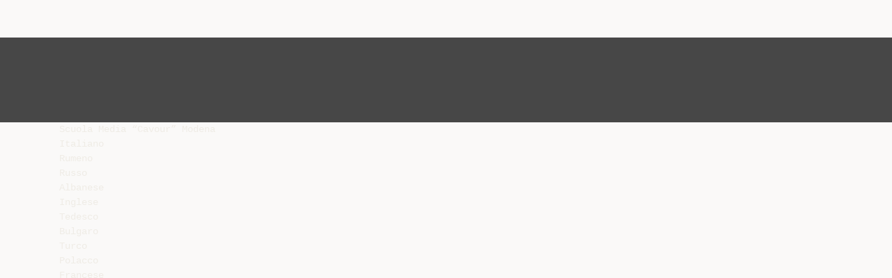

--- FILE ---
content_type: text/html;charset=UTF-8
request_url: https://diazilla.com/doc/124453/interculturan-ed-accoglienza-multilingue--italiano
body_size: 6759
content:




<!DOCTYPE html>
<html lang="en">
<head>
    <meta charset="utf-8">
    <meta name="viewport" content="width=device-width, initial-scale=1">
    <meta http-equiv="x-ua-compatible" content="ie=edge,chrome=1">

			<title>Interculturan ed accoglienza multilingue: Italiano</title>

<meta name="description" content="">
<meta name="keywords" content="">
<meta property="og:title" content="Interculturan ed accoglienza multilingue: Italiano"/>
<meta property="og:description" content="">
<meta property="og:image" content="//s2.diazilla.com/store/data/000124453_1-6344db2b87f83c9eb476399fa2e364fe.png">


<script>var gaAuthorId='5',gaCategoryId='0',gaViewMode='regular';</script>
		        <link rel="canonical" href="https://diazilla.com/doc/124453/interculturan-ed-accoglienza-multilingue--italiano" />
	
    <link rel="stylesheet" href="/theme/issuu/static/bootstrap.css">
    <link rel="stylesheet" href="/theme/issuu/static/fontawesome.css">
    <link rel="stylesheet" href="/theme/issuu/static/common.css">

            <link rel="shortcut icon" href="/theme/issuu/static/favicon-diazilla.ico">
	
    <script src="/theme/issuu/static/jquery.min.js"></script>
    <script src="/theme/issuu/static/tether.min.js"></script>
    <script src="/theme/issuu/static/bootstrap.js"></script>
    <script>
		var FileAPI =
		{
            debug: true,
            withCredentials: false,
			staticPath: '/theme/issuu/static/',
			storeUrl: '//s2.diazilla.com/store/upload',
            currentUserId: 2,
			afterUploadRedirect: '//diazilla.com/afterupload.html'
        };
    </script>
    <script src="/theme/issuu/static/fileapi.js"></script>
    <script src="/theme/issuu/static/common.js"></script>

	
	
    <script type="text/javascript">
        var gaUserId = 2;
        var gaUserType = 'empty';
    </script>
	<script async crossorigin="anonymous" data-cfasync="false"
    src="https://pagead2.googlesyndication.com/pagead/js/adsbygoogle.js?client=ca-pub-4574181568230206"></script>
<script>
  (function(i,s,o,g,r,a,m){i['GoogleAnalyticsObject']=r;i[r]=i[r]||function(){
  (i[r].q=i[r].q||[]).push(arguments)},i[r].l=1*new Date();a=s.createElement(o),
  m=s.getElementsByTagName(o)[0];a.async=1;a.src=g;m.parentNode.insertBefore(a,m)
  })(window,document,'script','//www.google-analytics.com/analytics.js','ga');

  ga('create', '{service.analyticsId}', 'auto');
  
  if(typeof gaAuthorId!= "undefined") {
   ga('set', 'dimension1', gaAuthorId);
  }
  if(typeof gaUserId!= "undefined") {
    ga('set', 'dimension2', gaUserId);
    if(gaUserId>0) ga('set', '&uid', gaUserId); 
  }
  if(typeof gaUserType!= "undefined") {
    ga('set', 'dimension3', gaUserType);      
  }
  if(typeof gaCategoryId!= "undefined") {
    ga('set', 'dimension4', gaCategoryId);      
  }
  if(typeof gaFullConfidenceBunchIds!= "undefined") {
    ga('set', 'dimension5', gaFullConfidenceBunchIds);      
  }
  if(typeof gaTotalBunchIds!= "undefined") {
    ga('set', 'dimension6', gaTotalBunchIds);      
  }
  if(typeof gaViewMode!= "undefined") {
    ga('set', 'dimension7', gaViewMode);      
  }
  
  ga('send', 'pageview');
</script>
</head>

<body>
	<nav class="navbar navbar-default">
		<div class="container">			<a class="navbar-brand " href="/">
                                    <img src="/theme/issuu/static/logo-diazilla.png"
                            alt="diazilla.com" />
							</a>

			
            <button class="navbar-toggler hidden-md-up collapsed" type="button"
				data-toggle="collapse" data-target="#collapsing">&#9776;</button>

	        <div class="navbar-toggleable-sm collapse" id="collapsing">
				<ul class="navbar-nav nav menu">
					<li class="nav-item">
						<a class="nav-link" href="/catalog">Esplora</a>
					</li>
											<li class="nav-item">
							<a class="nav-link" href="/login">Accedi</a>
						</li>
						<li class="nav-item">
							<a class="nav-link" href="/registration">Crea un utente</a>
						</li>
					                                            <li class="nav-item upload">
                            <input type="file" />
                            <a href="javascript:;" class="nav-link">Pubblicare</a>
                        </li>
                    				</ul>
                <form class="navbar-form form-inline hidden-lg-down" action="/search/">
                    <div class="input-group search">
	                    <input class="form-control" type="text" name="q" value=""
						   placeholder='Search' required>
	                    <span class="input-group-addon">
		                    <button type="submit" class="btn btn-link">
								<i class="fa fa-search"></i>
		                    </button>
	                    </span>
                    </div>
                </form>
			</div>
		</div>	</nav>

		
    <div class="wrapper-default">
        <section class="upload-info">
            <div class="container">
                <button type="button" class="close">&times;</button>
                <progress class="progress" max="100">
                    <div class="progress">
                        <span class="progress-bar"></span>
                    </div>
                </progress>
            </div>
        </section>

		






<style>
.above-content,
.below-content {
    background: #474747 url(/viewer_next/web/images/texture.png);
    padding: 1rem 0;
}


.below-content {
    display: none;
}



@media (min-width: 544px) {
    .below-content {
        display: block;
    }
}

.sidebar-top,
.sidebar-bottom {
    display: none;
}

@media (min-width: 768px) {
    .viewer-next {
        width: calc(100% - 170px);
        /*min-height: 633px;*/
    }

    .sidebar-bottom {
        display: block;
        float: right;
        width: 160px;
        height: 600px;
    }
}

@media (min-width: 1200px) {
    .viewer-next {
        width: calc(100% - 310px);
    }

    .sidebar-bottom {
        width: 300px;
    }
}

@media (min-width: 1740px) {
    .viewer-next {
        width: 100%;
    }

    .sidebar-bottom {
        position: absolute;
        top: 106px;
        left: calc((100vw + 1140px) / 2);
    }
}


.viewer-next {
    height: calc(100vh - 90px - 2 * 2rem);
}

.viewer-next1
{
    width: 100%;
    height: calc(100vh - 8rem);
}

@media (max-device-width: 767px)
{
    .viewer-next {
        height: calc(100vh - 0.1rem);
    }

    #above {
        display: none;
    }
}
</style>

<script>
function scrollToViewport()
{
    var scrollTop = $('#below').position().top;
    if ($('#above').css('display') !== 'none') {
        scrollTop = $('#above').position().top;
    }
    $('html').stop().animate(
        { scrollTop: scrollTop }, 1000);
}
$(window).on('orientationchange', scrollToViewport);
setTimeout(scrollToViewport, 1000);
</script>

    <a href="#" id="above"></a>

                <div class="above-content">
            <div class="container"><script data-cfasync="false" async crossorigin="anonymous"
    src="https://pagead2.googlesyndication.com/pagead/js/adsbygoogle.js?client=ca-pub-4574181568230206"></script>
<ins class="adsbygoogle" style="display:block"
    data-ad-client="ca-pub-4574181568230206"
    data-ad-slot="2588445137"
    data-ad-format="horizontal"
    data-full-width-responsive="true"></ins>
<script data-cfasync="false">
     (adsbygoogle = window.adsbygoogle || []).push({});
</script></div>
        </div>
    
    <a href="#" id="below"></a>

            <section class="viewer-wrapper bg-inherit">
            <div class="container">
                                    <pre class="viewer-text" itemprop="text">Scuola Media “Cavour” Modena
Italiano
Rumeno
Russo
Albanese
Inglese
Tedesco
Bulgaro
Turco
Polacco
Francese
Ucraino
Arabo
Lituano
Spagnolo
Lingua dei Segni
Portoghese
Cinese
Palestinese
Ebraico
Un piccolo contributo ed incoraggiamento al dialogo interculturale
attraverso la lingua “ponte” neutrale “Esperanto”, da parte della Scuola
Media “Cavour” di Modena, ( Italia) per una migliore comunicazione,
conoscenza, tolleranza e convivenza pacifica fra i popoli della terra.
Mi presento
Nazionalit&agrave;: italiana
Data di nascita
20/09/94
Professione: studente
Famiglia: mio padre, mia madre, io, e mio fratello
…
Divertimenti preferiti : giocare a football
Paure: nessuna
Desideri e speranze: non essere bocciato a scuola
Progetto di vita: Vorrei diventare una persona onesta e aiutare il prossimo
Professione: diventare ingeniere navale
Profile pedagogique: io penso per immagine, voci e movimenti
Esperanto
QuickTime™ e un
decompressore Cinepak
sono necessari per visualizzare quest'immagine.
Mi estas: itala
Naskigdato: la 20an
de Septembro 1994
Mi presentas min
Profesio: mi estas lernanto
Familio: mia patro, mia patrino, mi kaj mia frato
…
hobioj: ludi futbalon
timoi: mi timas mallarg’ajn kaj fermitajn lokojn
Desiroj kai esperoj: mi volas sukcesi en la lernejo
Projkto de vio: mi volus ig’i honestan homon kai helpi proksimulon
Profesio: ig’i s’ipan ingenieron
Pedagogio profilo: mi metas la informojn en mia kapo per mensaj bildoj
</pre>
                
                                                            <div class="sidebar-top"><script data-cfasync="false" async crossorigin="anonymous"
    src="https://pagead2.googlesyndication.com/pagead/js/adsbygoogle.js?client=ca-pub-4574181568230206"></script>
<ins class="adsbygoogle" style="display:block"
    data-ad-client="ca-pub-4574181568230206"
    data-ad-slot="8846769713"
    data-ad-format="vertical,rectangle"
    data-full-width-responsive="true"></ins>
<script data-cfasync="false">
    (adsbygoogle = window.adsbygoogle || []).push({});
</script></div>
                                                                <div class="sidebar-bottom"><script async src="//pagead2.googlesyndication.com/pagead/js/adsbygoogle.js"></script>
<!-- Diazilla::sidebar banner -->
<ins class="adsbygoogle" style="display:block"
    data-ad-client="ca-pub-6961070524526180"
    data-ad-slot="3438153357"
    data-ad-format="auto"></ins>
<script>
    (adsbygoogle = window.adsbygoogle || []).push({});
</script></div>
                                                </div>
            <div class="viewer-decorator"></div>
        </section>

                            <div class="below-content">
                <div class="container"><script data-cfasync="false" async crossorigin="anonymous"
    src="https://pagead2.googlesyndication.com/pagead/js/adsbygoogle.js?client=ca-pub-4574181568230206"></script>
<ins class="adsbygoogle" style="display:block"
    data-ad-client="ca-pub-4574181568230206"
    data-ad-slot="4508919512"
    data-ad-format="auto"
    data-full-width-responsive="true"></ins>
<script data-cfasync="false">
     (adsbygoogle = window.adsbygoogle || []).push({});
</script></div>
            </div>
            
<section class="viewer-info">
    <div class="container">
        <a class="btn download" href="/download/124453" target="_blank" rel="nofollow">
            Scarica        </a>

        <ol class="breadcrumb row">
                                        <li class="active">No category</li>
                    </ol>
        <h1 class="title">Interculturan ed accoglienza multilingue: Italiano</h1>
        
    </div>
</section>

<section class="viewer-similar">
    <div class="container">
        <div class="card-columns">
			                <div class="card document">
                    <div class="card-preview">
                        <img class="card-img-top" src="//s2.diazilla.com/store/data/000081717_1-c650ee22612be888815cba52ae298e39-260x520.png" alt="Interculturan ed accoglienza multilingue: Italiano">
                        <a class="card-img-overlay" href="/doc/81717/interculturan-ed-accoglienza-multilingue--italiano"></a>
                    </div>
                    <div class="card-block">
                        <h4 class="card-title">
                            <a href="/doc/81717/interculturan-ed-accoglienza-multilingue--italiano">Interculturan ed accoglienza multilingue: Italiano</a>
                        </h4>
                        
                    </div>
                </div>
			                <div class="card document">
                    <div class="card-preview">
                        <img class="card-img-top" src="//s2.diazilla.com/store/data/000107148_1-25371c624f704926e8ff642f923a8ff1-260x520.png" alt="Diapositiva 1">
                        <a class="card-img-overlay" href="/doc/107148/diapositiva-1"></a>
                    </div>
                    <div class="card-block">
                        <h4 class="card-title">
                            <a href="/doc/107148/diapositiva-1">Diapositiva 1</a>
                        </h4>
                        
                    </div>
                </div>
			                <div class="card document">
                    <div class="card-preview">
                        <img class="card-img-top" src="//s2.diazilla.com/store/data/000835729_1-61771605217ce85d3c2c436c0780b78d-260x520.png" alt="mag-giu - Federazione Esperantista Italiana">
                        <a class="card-img-overlay" href="/doc/835729/mag-giu---federazione-esperantista-italiana"></a>
                    </div>
                    <div class="card-block">
                        <h4 class="card-title">
                            <a href="/doc/835729/mag-giu---federazione-esperantista-italiana">mag-giu - Federazione Esperantista Italiana</a>
                        </h4>
                        
                    </div>
                </div>
			                <div class="card document">
                    <div class="card-preview">
                        <img class="card-img-top" src="//s2.diazilla.com/store/data/000125859_1-7d8a9f6837d0f129a3c38d8a8121a493-260x520.png" alt="Copertina">
                        <a class="card-img-overlay" href="/doc/125859/copertina"></a>
                    </div>
                    <div class="card-block">
                        <h4 class="card-title">
                            <a href="/doc/125859/copertina">Copertina</a>
                        </h4>
                        
                    </div>
                </div>
			                <div class="card document">
                    <div class="card-preview">
                        <img class="card-img-top" src="//s2.diazilla.com/store/data/000752329_1-ba841081a7e937cdff9bba2db4a031ee-260x520.png" alt="ELENCO DELLE PUBBLICAZIONI 1963 &ldquo;Tre iscrizioni cristiane">
                        <a class="card-img-overlay" href="/doc/752329/elenco-delle-pubblicazioni-1963-%E2%80%9Ctre-iscrizioni-cristiane"></a>
                    </div>
                    <div class="card-block">
                        <h4 class="card-title">
                            <a href="/doc/752329/elenco-delle-pubblicazioni-1963-%E2%80%9Ctre-iscrizioni-cristiane">ELENCO DELLE PUBBLICAZIONI 1963 “Tre iscrizioni cristiane</a>
                        </h4>
                        
                    </div>
                </div>
			                <div class="card document">
                    <div class="card-preview">
                        <img class="card-img-top" src="//s2.diazilla.com/store/data/000055594_1-955a8553a12aa64849bb19bcfa3381c8-260x520.png" alt="Presentazione di PowerPoint">
                        <a class="card-img-overlay" href="/doc/55594/presentazione-di-powerpoint"></a>
                    </div>
                    <div class="card-block">
                        <h4 class="card-title">
                            <a href="/doc/55594/presentazione-di-powerpoint">Presentazione di PowerPoint</a>
                        </h4>
                        
                    </div>
                </div>
			                <div class="card document">
                    <div class="card-preview">
                        <img class="card-img-top" src="//s2.diazilla.com/store/data/000869689_1-5221511ebfb3f5823e5fd5f2e1e20f95-260x520.png" alt="ANNO LXIV Maggio - Circolo Esperantista Milanese">
                        <a class="card-img-overlay" href="/doc/869689/anno-lxiv-maggio---circolo-esperantista-milanese"></a>
                    </div>
                    <div class="card-block">
                        <h4 class="card-title">
                            <a href="/doc/869689/anno-lxiv-maggio---circolo-esperantista-milanese">ANNO LXIV Maggio - Circolo Esperantista Milanese</a>
                        </h4>
                        
                    </div>
                </div>
			                <div class="card document">
                    <div class="card-preview">
                        <img class="card-img-top" src="//s2.diazilla.com/store/data/000707551_1-63a4853cc0b7cc7c28368a78762d0b39-260x520.png" alt="L`assemblea del Circolo Esperantista Milanese">
                        <a class="card-img-overlay" href="/doc/707551/l-assemblea-del-circolo-esperantista-milanese"></a>
                    </div>
                    <div class="card-block">
                        <h4 class="card-title">
                            <a href="/doc/707551/l-assemblea-del-circolo-esperantista-milanese">L`assemblea del Circolo Esperantista Milanese</a>
                        </h4>
                        
                    </div>
                </div>
			                <div class="card document">
                    <div class="card-preview">
                        <img class="card-img-top" src="//s2.diazilla.com/store/data/000848474_1-5d8ed690d41049a892924473a086c5a4-260x520.png" alt="Proposta di legge n. XVI/3435">
                        <a class="card-img-overlay" href="/doc/848474/proposta-di-legge-n.-xvi-3435"></a>
                    </div>
                    <div class="card-block">
                        <h4 class="card-title">
                            <a href="/doc/848474/proposta-di-legge-n.-xvi-3435">Proposta di legge n. XVI/3435</a>
                        </h4>
                        
                    </div>
                </div>
			                <div class="card document">
                    <div class="card-preview">
                        <img class="card-img-top" src="//s2.diazilla.com/store/data/000854271_1-d8fa3787da7168465c1a063cb91aa8ee-260x520.png" alt="ANNO LVIII Maggio - Giugno 2009 INDICE Circolo Esperantista">
                        <a class="card-img-overlay" href="/doc/854271/anno-lviii-maggio---giugno-2009-indice-circolo-esperantista"></a>
                    </div>
                    <div class="card-block">
                        <h4 class="card-title">
                            <a href="/doc/854271/anno-lviii-maggio---giugno-2009-indice-circolo-esperantista">ANNO LVIII Maggio - Giugno 2009 INDICE Circolo Esperantista</a>
                        </h4>
                        
                    </div>
                </div>
			                <div class="card document">
                    <div class="card-preview">
                        <img class="card-img-top" src="//s2.diazilla.com/store/data/000961421_1-bc6170eba2bcbea45bd92fe0b62d0d3a-260x520.png" alt="Saturno, Giove, Marte e Filippo: le quattro chiavi del">
                        <a class="card-img-overlay" href="/doc/961421/saturno--giove--marte-e-filippo--le-quattro-chiavi-del"></a>
                    </div>
                    <div class="card-block">
                        <h4 class="card-title">
                            <a href="/doc/961421/saturno--giove--marte-e-filippo--le-quattro-chiavi-del">Saturno, Giove, Marte e Filippo: le quattro chiavi del</a>
                        </h4>
                        
                    </div>
                </div>
			                <div class="card document">
                    <div class="card-preview">
                        <img class="card-img-top" src="//s2.diazilla.com/store/data/000822757_1-1f3261a4f5f022a0cfbd478672e6fa48-260x520.png" alt="ANNO LVII Luglio - Federazione Esperantista Italiana">
                        <a class="card-img-overlay" href="/doc/822757/anno-lvii-luglio---federazione-esperantista-italiana"></a>
                    </div>
                    <div class="card-block">
                        <h4 class="card-title">
                            <a href="/doc/822757/anno-lvii-luglio---federazione-esperantista-italiana">ANNO LVII Luglio - Federazione Esperantista Italiana</a>
                        </h4>
                        
                    </div>
                </div>
			                <div class="card document">
                    <div class="card-preview">
                        <img class="card-img-top" src="//s2.diazilla.com/store/data/001108561_1-5434f6c448f389419eb11a32f11eb6c2-260x520.png" alt="dicembre - Federazione Esperantista Italiana">
                        <a class="card-img-overlay" href="/doc/1108561/dicembre---federazione-esperantista-italiana"></a>
                    </div>
                    <div class="card-block">
                        <h4 class="card-title">
                            <a href="/doc/1108561/dicembre---federazione-esperantista-italiana">dicembre - Federazione Esperantista Italiana</a>
                        </h4>
                        
                    </div>
                </div>
			                <div class="card document">
                    <div class="card-preview">
                        <img class="card-img-top" src="//s2.diazilla.com/store/data/000829766_1-986b0035857102b3dab764a916e24490-260x520.png" alt="&ldquo;La 21an ĝis la 23a de Marto okazis en Firenze la Unua Kunveno de">
                        <a class="card-img-overlay" href="/doc/829766/%E2%80%9Cla-21an-%C4%9Dis-la-23a-de-marto-okazis-en-firenze-la-unua-ku..."></a>
                    </div>
                    <div class="card-block">
                        <h4 class="card-title">
                            <a href="/doc/829766/%E2%80%9Cla-21an-%C4%9Dis-la-23a-de-marto-okazis-en-firenze-la-unua-ku...">“La 21an ĝis la 23a de Marto okazis en Firenze la Unua Kunveno de</a>
                        </h4>
                        
                    </div>
                </div>
			                <div class="card document">
                    <div class="card-preview">
                        <img class="card-img-top" src="//s2.diazilla.com/store/data/000126740_1-f2afdc8cc79d97111f806fe02c6f4109-260x520.png" alt="Interculturan ed accoglienza multilingue: Italiano">
                        <a class="card-img-overlay" href="/doc/126740/interculturan-ed-accoglienza-multilingue--italiano"></a>
                    </div>
                    <div class="card-block">
                        <h4 class="card-title">
                            <a href="/doc/126740/interculturan-ed-accoglienza-multilingue--italiano">Interculturan ed accoglienza multilingue: Italiano</a>
                        </h4>
                        
                    </div>
                </div>
			                <div class="card document">
                    <div class="card-preview">
                        <img class="card-img-top" src="//s2.diazilla.com/store/data/000739042_1-aded417e96dba98bfaa8c30f3a51768e-260x520.png" alt="Esperanto - Marino Curnis">
                        <a class="card-img-overlay" href="/doc/739042/esperanto---marino-curnis"></a>
                    </div>
                    <div class="card-block">
                        <h4 class="card-title">
                            <a href="/doc/739042/esperanto---marino-curnis">Esperanto - Marino Curnis</a>
                        </h4>
                        
                    </div>
                </div>
			                <div class="card document">
                    <div class="card-preview">
                        <img class="card-img-top" src="//s2.diazilla.com/store/data/001100046_1-b844397363a1fe3dae5fc2a93c68d666-260x520.png" alt="karesmo 2013">
                        <a class="card-img-overlay" href="/doc/1100046/karesmo-2013"></a>
                    </div>
                    <div class="card-block">
                        <h4 class="card-title">
                            <a href="/doc/1100046/karesmo-2013">karesmo 2013</a>
                        </h4>
                        
                    </div>
                </div>
			                <div class="card document">
                    <div class="card-preview">
                        <img class="card-img-top" src="//s2.diazilla.com/store/data/000278251_1-a17cc5e0f3b9719a118a59c1087ffeed-260x520.png" alt="pdf, it, 176 KB, 3/13/13">
                        <a class="card-img-overlay" href="/doc/278251/pdf--it--176-kb--3-13-13"></a>
                    </div>
                    <div class="card-block">
                        <h4 class="card-title">
                            <a href="/doc/278251/pdf--it--176-kb--3-13-13">pdf, it, 176 KB, 3/13/13</a>
                        </h4>
                        
                    </div>
                </div>
			                <div class="card document">
                    <div class="card-preview">
                        <img class="card-img-top" src="//s2.diazilla.com/store/data/000235819_1-b706ff57c3e9e0703d56f5c15db3a690-260x520.png" alt="Elogio all`adeguata imperfezione - Federazione Esperantista Italiana">
                        <a class="card-img-overlay" href="/doc/235819/elogio-all-adeguata-imperfezione---federazione-esperantis..."></a>
                    </div>
                    <div class="card-block">
                        <h4 class="card-title">
                            <a href="/doc/235819/elogio-all-adeguata-imperfezione---federazione-esperantis...">Elogio all`adeguata imperfezione - Federazione Esperantista Italiana</a>
                        </h4>
                        
                    </div>
                </div>
			                <div class="card document">
                    <div class="card-preview">
                        <img class="card-img-top" src="//s2.diazilla.com/store/data/001007390_1-c24654bc2846c0897946bf452ed38038-260x520.png" alt="Approccio alla letteratura in Esperanto">
                        <a class="card-img-overlay" href="/doc/1007390/approccio-alla-letteratura-in-esperanto"></a>
                    </div>
                    <div class="card-block">
                        <h4 class="card-title">
                            <a href="/doc/1007390/approccio-alla-letteratura-in-esperanto">Approccio alla letteratura in Esperanto</a>
                        </h4>
                        
                    </div>
                </div>
			                <div class="card document">
                    <div class="card-preview">
                        <img class="card-img-top" src="//s2.diazilla.com/store/data/000855567_1-dde9783b8841547d36d9d95f2cb30fd0-260x520.png" alt="023-029 Opac semantici">
                        <a class="card-img-overlay" href="/doc/855567/023-029-opac-semantici"></a>
                    </div>
                    <div class="card-block">
                        <h4 class="card-title">
                            <a href="/doc/855567/023-029-opac-semantici">023-029 Opac semantici</a>
                        </h4>
                        
                    </div>
                </div>
			                <div class="card document">
                    <div class="card-preview">
                        <img class="card-img-top" src="//s2.diazilla.com/store/data/000658144_1-b446b0c41b7318401122ce0038ab3b72-260x520.png" alt="Rapporti tra lingue e matematica - Consiglio Regionale della Toscana">
                        <a class="card-img-overlay" href="/doc/658144/rapporti-tra-lingue-e-matematica---consiglio-regionale-de..."></a>
                    </div>
                    <div class="card-block">
                        <h4 class="card-title">
                            <a href="/doc/658144/rapporti-tra-lingue-e-matematica---consiglio-regionale-de...">Rapporti tra lingue e matematica - Consiglio Regionale della Toscana</a>
                        </h4>
                        
                    </div>
                </div>
			        </div>
    </div>
</section>

	</div>

    <footer class="footer-default">
        <div class="container">
            <div class="row">
                <div class="col-xs-4 text-left">
					project                    &copy; 2026
                </div>
                <div class="col-xs-4 text-center">
	                					                </div>
                <div class="col-xs-4 text-right">
                    <a class="text-nowrap" href="/dmca">DMCA / GDPR</a>
					<a class="text-nowrap" href="/abuse">Segnala</a>
				</div>
            </div>
        </div>
    </footer>
	<!-- Yandex.Metrika counter -->
<script type="text/javascript">
    (function (d, w, c) {
        (w[c] = w[c] || []).push(function() {
            try {
                w.yaCounter34624350 = new Ya.Metrika({
                    id:34624350
                });
            } catch(e) { }
        });

        var n = d.getElementsByTagName("script")[0],
            s = d.createElement("script"),
            f = function () { n.parentNode.insertBefore(s, n); };
        s.type = "text/javascript";
        s.async = true;
        s.src = (d.location.protocol == "https:" ? "https:" : "http:") + "//mc.yandex.ru/metrika/watch.js";

        if (w.opera == "[object Opera]") {
            d.addEventListener("DOMContentLoaded", f, false);
        } else { f(); }
    })(document, window, "yandex_metrika_callbacks");
</script>
<noscript><div><img src="//mc.yandex.ru/watch/34624350" style="position:absolute; left:-9999px;" alt="" /></div></noscript>
<!-- /Yandex.Metrika counter -->

<link rel="stylesheet" type="text/css" href="//cdnjs.cloudflare.com/ajax/libs/cookieconsent2/3.1.0/cookieconsent.min.css" />
<style>
@media screen and (max-width: 768px)
{
.cc-revoke
{
    display: none;
}}
</style>
<script src="//cdnjs.cloudflare.com/ajax/libs/cookieconsent2/3.1.0/cookieconsent.min.js"></script>
<script>
window.addEventListener("load", function() {
window.cookieconsent.initialise(
{
    content:
    {
        href: "https://diazilla.com/dmca",
		message: 'Questo sito Web utilizza i cookie per assicurarti di ottenere la migliore esperienza sul nostro sito web.',
		allow: 'Consentire i cookie',
		deny: 'Declino',
		link: 'Per saperne di più',
		policy: 'Cookie policy'
    },
	location: true,
	palette:
    {
		button:
        {
            background: "#fff",
            text: "#237afc"
        },
        popup:
        {
            background: "#007bff"
        },
    },
	position: "bottom-right",
	revokable: true,
	theme: "classic",
	type: "opt-in",

	onStatusChange: function(status)
    {
		if (typeof ezConsentCategories == 'object' && typeof __ezconsent == 'object')
		{
			window.ezConsentCategories.preferences =
            window.ezConsentCategories.statistics =
            window.ezConsentCategories.marketing = this.hasConsented();
            __ezconsent.setEzoicConsentSettings(window.ezConsentCategories);
		}
	}
})});
</script>


    <script type="text/javascript" src="//s7.addthis.com/js/300/addthis_widget.js#pubid=ra-563210ea4459bc74" async="async"></script>
<script defer src="https://static.cloudflareinsights.com/beacon.min.js/vcd15cbe7772f49c399c6a5babf22c1241717689176015" integrity="sha512-ZpsOmlRQV6y907TI0dKBHq9Md29nnaEIPlkf84rnaERnq6zvWvPUqr2ft8M1aS28oN72PdrCzSjY4U6VaAw1EQ==" data-cf-beacon='{"version":"2024.11.0","token":"ba2c8d98f73a421d941c16217a3f1578","r":1,"server_timing":{"name":{"cfCacheStatus":true,"cfEdge":true,"cfExtPri":true,"cfL4":true,"cfOrigin":true,"cfSpeedBrain":true},"location_startswith":null}}' crossorigin="anonymous"></script>
</body>
</html>


--- FILE ---
content_type: text/html; charset=utf-8
request_url: https://www.google.com/recaptcha/api2/aframe
body_size: 267
content:
<!DOCTYPE HTML><html><head><meta http-equiv="content-type" content="text/html; charset=UTF-8"></head><body><script nonce="L51aPaL5Z7gQPjPc001BkQ">/** Anti-fraud and anti-abuse applications only. See google.com/recaptcha */ try{var clients={'sodar':'https://pagead2.googlesyndication.com/pagead/sodar?'};window.addEventListener("message",function(a){try{if(a.source===window.parent){var b=JSON.parse(a.data);var c=clients[b['id']];if(c){var d=document.createElement('img');d.src=c+b['params']+'&rc='+(localStorage.getItem("rc::a")?sessionStorage.getItem("rc::b"):"");window.document.body.appendChild(d);sessionStorage.setItem("rc::e",parseInt(sessionStorage.getItem("rc::e")||0)+1);localStorage.setItem("rc::h",'1769121641392');}}}catch(b){}});window.parent.postMessage("_grecaptcha_ready", "*");}catch(b){}</script></body></html>